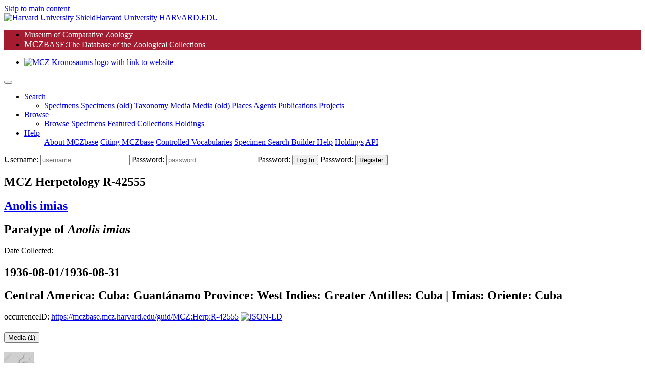

--- FILE ---
content_type: text/html;charset=UTF-8
request_url: https://mczbase.mcz.harvard.edu/guid/MCZ:Herp:R-42555
body_size: 51533
content:

<!DOCTYPE html>
<html lang="en">
<head>

	
	<script async src="https://www.googletagmanager.com/gtag/js?id=UA-11397952-1"></script>
	<script>
		window.dataLayer = window.dataLayer || [];
		function gtag(){dataLayer.push(arguments);}
		gtag('js', new Date());
		gtag('config', 'UA-11397952-1');
	</script>

<meta charset="utf-8">
<meta name="viewport" content="width=device-width, initial-scale=1.0">

<meta name="description" content="MCZbase, the database of the natural science collections of the Museum of Comparative Zoology, Harvard University. Specimen Record for: MCZ:Herp:R-42555 in the Herpetology collection; Anolis imias; Central America: Cuba: Guantánamo Province: West Indies: Greater Antilles: Cuba; Imias: Oriente: Cuba; Paratype of Anolis imias">

<meta name="keywords" content="museum, collection, management, system ,Animalia Chordata Reptilia Lepidosauromorpha Squamata Sauria Iguanidae Anolis imias,Central America: Cuba: Guantánamo Province: West Indies: Greater Antilles: Cuba,Paratype">
<meta name="author" content="Museum of Comparative Zoology, Harvard University">
<link rel="SHORTCUT ICON" href="/shared/images/favicon.ico">

<title>MCZbase MCZ:Herp:R-42555 specimen record | MCZbase</title>
 


<link rel="stylesheet" href="/lib/bootstrap/bootstrap-4.5.0-dist/css/bootstrap.min.css">
<link rel="stylesheet" href="/lib/JQWidgets/jqwidgets_ver20.0.0/jqwidgets/styles/jqx.base.css">
<link rel="stylesheet" href="/lib/jquery-ui-1.12.1/jquery-ui.css">
<link rel="stylesheet" href="/lib/fontawesome/fontawesome-free-5.5.0-web/css/all.css"><!-- Provides account, magnifier, and cog icons-->

<link rel="stylesheet" href="/lib/jquery-ui-1.12.1/jquery-ui.min.css" />
 

<link rel="stylesheet" href="/lib/misc/jquery-ui-multiselect-widget-3.0.0/css/jquery.multiselect.css" />
<link rel="stylesheet" href="/lib/misc/jquery-ui-multiselect-widget-3.0.0/css/jquery.multiselect.filter.css" />

<link rel="stylesheet" href="/shared/css/header_footer_styles.css">
<link rel="stylesheet" href="/shared/css/custom_styles.css">
<link rel="stylesheet" href="/shared/css/customstyles_jquery-ui.css">
<script type="text/javascript" src="/lib/jquery/jquery-3.5.1.min.js"></script> 
<script type="text/javascript" src="/lib/jquery-ui-1.12.1/jquery-ui.js"></script> 
 
<script type="text/javascript" src="/lib/bootstrap/bootstrap-4.5.0-dist/js/bootstrap.bundle.min.js"></script> 
 
 
	<script type="text/javascript" src="/lib/JQWidgets/jqwidgets_ver20.0.0/jqwidgets/jqxcore.js"></script>
	<script type="text/javascript" src="/lib/JQWidgets/jqwidgets_ver20.0.0/jqwidgets/jqxdata.js"></script> 
	<script type="text/javascript" src="/lib/JQWidgets/jqwidgets_ver20.0.0/jqwidgets/jqxbuttons.js"></script>
	<script type="text/javascript" src="/lib/JQWidgets/jqwidgets_ver20.0.0/jqwidgets/jqxscrollbar.js"></script> 
	<script type="text/javascript" src="/lib/JQWidgets/jqwidgets_ver20.0.0/jqwidgets/jqxmenu.js"></script>
	<script type="text/javascript" src="/lib/JQWidgets/jqwidgets_ver20.0.0/jqwidgets/jqxdata.export.js"></script> 
	<script type="text/javascript" src="/lib/JQWidgets/jqwidgets_ver20.0.0/jqwidgets/jqxgrid.js"></script>  
	<script type="text/javascript" src="/lib/JQWidgets/jqwidgets_ver20.0.0/jqwidgets/jqxgrid.filter.js"></script> 
	<script type="text/javascript" src="/lib/JQWidgets/jqwidgets_ver20.0.0/jqwidgets/jqxgrid.edit.js"></script> 
	<script type="text/javascript" src="/lib/JQWidgets/jqwidgets_ver20.0.0/jqwidgets/jqxgrid.sort.js"></script> 
	<script type="text/javascript" src="/lib/JQWidgets/jqwidgets_ver20.0.0/jqwidgets/jqxgrid.selection.js"></script> 
	<script type="text/javascript" src="/lib/JQWidgets/jqwidgets_ver20.0.0/jqwidgets/jqxgrid.export.js"></script> 
	<script type="text/javascript" src="/lib/JQWidgets/jqwidgets_ver20.0.0/jqwidgets/jqxgrid.storage.js"></script> 
	<script type="text/javascript" src="/lib/JQWidgets/jqwidgets_ver20.0.0/jqwidgets/jqxcombobox.js"></script> 
	<script type="text/javascript" src="/lib/JQWidgets/jqwidgets_ver20.0.0/jqwidgets/jqxgrid.pager.js"></script> 
	<script type="text/javascript" src="/lib/JQWidgets/jqwidgets_ver20.0.0/jqwidgets/jqxgrid.grouping.js"></script> 
	<script type="text/javascript" src="/lib/JQWidgets/jqwidgets_ver20.0.0/jqwidgets/jqxgrid.aggregates.js"></script> 
	<script type="text/javascript" src="/lib/JQWidgets/jqwidgets_ver20.0.0/jqwidgets/jqxgrid.columnsresize.js"></script> 
	<script type="text/javascript" src="/lib/JQWidgets/jqwidgets_ver20.0.0/jqwidgets/jqxgrid.columnsreorder.js"></script> 
	<script type="text/javascript" src="/lib/JQWidgets/jqwidgets_ver20.0.0/jqwidgets/jqxwindow.js"></script>
	<script type="text/javascript" src="/lib/JQWidgets/jqwidgets_ver20.0.0/jqwidgets/globalization/globalize.js"></script> 
	<script type="text/javascript" src="/lib/JQWidgets/jqwidgets_ver20.0.0/jqwidgets/jqxlistbox.js"></script> 
	<script type="text/javascript" src="/lib/JQWidgets/jqwidgets_ver20.0.0/jqwidgets/jqxdropdownlist.js"></script>
	<script type="text/javascript" src="/lib/JQWidgets/jqwidgets_ver20.0.0/jqwidgets/jqxdraw.js"></script> 
	<script type="text/javascript" src="/lib/JQWidgets/jqwidgets_ver20.0.0/jqwidgets/jqxchart.core.js"></script>

	 
	 
	<script type="text/javascript" src="/lib/JQWidgets/jqwidgets_ver20.0.0/jqwidgets/jqxdatetimeinput.js"></script> 
	<script type="text/javascript" src="/lib/JQWidgets/jqwidgets_ver20.0.0/jqwidgets/jqxdate.js"></script> 
	<script type="text/javascript" src="/lib/JQWidgets/jqwidgets_ver20.0.0/jqwidgets/jqxslider.js"></script> 
	<script type="text/javascript" src="/lib/JQWidgets/jqwidgets_ver20.0.0/jqwidgets/jqxpanel.js"></script> 
	<script type="text/javascript" src="/lib/JQWidgets/jqwidgets_ver20.0.0/jqwidgets/jqxinput.js"></script> 
	<script type="text/javascript" src="/lib/JQWidgets/jqwidgets_ver20.0.0/jqwidgets/jqxdragdrop.js"></script> 
	<script type="text/javascript" src="/lib/JQWidgets/jqwidgets_ver20.0.0/jqwidgets/jqxcalendar.js"></script> 
	<script type="text/javascript" src="/lib/JQWidgets/jqwidgets_ver20.0.0/jqwidgets/jqxtree.js"></script> 
	<script type="text/javascript" src="/lib/JQWidgets/jqwidgets_ver20.0.0/jqwidgets/jqxinput.js"></script> 
	<script type="text/javascript" src="/lib/JQWidgets/jqwidgets_ver20.0.0/jqwidgets/jqxexport.js"></script> 
	 


<script type="text/javascript" src="/shared/js/shared-scripts.js"></script>


 

<script type="text/javascript" src="/lib/misc/jquery-ui-multiselect-widget-3.0.0/src/jquery.multiselect.js"></script> 
<script type="text/javascript" src="/lib/misc/jquery-ui-multiselect-widget-3.0.0/src/jquery.multiselect.filter.js"></script>


<script type="text/javascript" src="/lib/misc/multizoom/multizoom.js"></script>
<link rel="stylesheet" href="/lib/misc/multizoom/multizoom.css">


<script src="https://maps.googleapis.com/maps/api/js?key=AIzaSyA_5l6amT1fF5oXUaJ5J9rIX7OKeLZcNO0&libraries=geometry" type="text/javascript"></script></head>
<body class="default">


<header id="header" class="border-bottom">
	<a href="#content" class="sr-only btn-link mx-3 d-block px-2 py-1" aria-label="Skip to main content" title="skip navigation">Skip to main content</a>
	
	<div class="branding clearfix bg-black">
		<a href="http://www.harvard.edu/" aria-label="Harvard University HARVARD.EDU">
			<span class="branding-left justify-content-start"><img class="shield mr-1" src="/shared/images/Harvard_shield-University.png" alt="Harvard University Shield"><span class="d-inline-block parent">Harvard University</span></span>
			<span class="branding-right justify-content-end font-weight-bold"> HARVARD.EDU</span>
		</a>
	</div>
	<div class="navbar justify-content-start navbar-expand-md navbar-expand-sm navbar-harvard harvard_banner border-bottom border-dark"> 
		
		
		<ul class="navbar col-11 col-sm-7 col-md-7 col-lg-8 p-0 m-0" style="background-color: #a51c30; ">
			<li class="nav-item mcz2"> <a href="https://www.mcz.harvard.edu" target="_blank" rel="noreferrer" style="color: #FFFFFF;" >Museum of Comparative Zoology</a> </li>
			<li class="nav-item mczbase my-1 py-0"> <a href="/" target="_blank" style="color: #FFFFFF" ><span style='font-size: 1.1rem;'>MCZ</span><span class='headerCollectionTextSmall' >BASE</span><span class='headerCollectionText'>:The Database of the Zoological Collections</span></a> </li>
		</ul>
		<ul class="navbar col-12 col-sm-5 col-md-5 col-lg-4 p-0 m-0 d-flex justify-content-end">
			<li class="nav-item d-flex align-content-end"> <a href="https://www.mcz.harvard.edu" aria-label="link to MCZ website"> <img class="mcz_logo_krono" src="/shared/images/mcz_logo_white_left.png" width="160" alt="MCZ Kronosaurus logo with link to website"></a> </li>
		</ul>
	</div>
	<noscript>
	<div class="container-fluid bg-light">
		<div class="row">
			<div class="col-12 pb-2">
				<h1 class="h2 text-center text-danger mt-5 mt-md-3">MCZbase requires Javascript to function.</h1>
				
					<form name="logIn" method="post" action="/login.cfm" class="m-0 form-login float-right">
						<input type="hidden" name="action" value="signIn">
						<div class="login-form" id="header_login_form_div">
							<label for="username" class="sr-only"> Username:</label>
							<input type="text" name="username" id="username" placeholder="username" autocomplete="username" class="loginButtons" style="width:100px;">
							<label for="password" class="mr-1 sr-only"> Password:</label>
							<input type="password" id="password" name="password" autocomplete="off" placeholder="password" title="Password" class="loginButtons" style="width: 80px;">
							<input type="submit" value="Log In" id="login" class="btn-primary loginButtons" aria-label="click to login">
						</div>
					</form>
				
				<nav class="navbar navbar-expand-sm navbar-light bg-light p-0">
					
					<ul class="navbar-nav mx-auto">
						<li class="nav-item"> <a class="nav-link mr-2" href="/SpecimensHTML.cfm">Minimal Specimen Search</a></li>
						<li class="nav-item"><a class="nav-link mr-2" href="/specimens/browseSpecimens.cfm?target=noscript">Browse Data</a></li>
						<li class="nav-item"><a class="nav-link mr-2" href="https://mcz.harvard.edu/database">About MCZbase</a></li>
						<li class="nav-item"><a class="nav-link mr-2" href="/info/HowToCite.cfm">Citing MCZbase</a></li>
					</ul>
				</nav>
			</div>
		</div>
	</div>
	</noscript>
	<div class="container-fluid bg-light px-0" style="display: none;" id="mainMenuContainer">
		 
		
		
		<script>
			// Keyboard shortcut for Search
			document.addEventListener ("keydown", function (evt) {
				if (evt.altKey && evt.key === "m") {  
					evt.preventDefault();
					evt.stopPropagation();
					$('#searchDropdown').click();	
					$('#specimenMenuItem').focus();	
					return false;
				}
			});
		</script>
	
		<nav class="navbar navbar-light bg-transparent navbar-expand-lg py-0" id="main_nav">
			<button class="navbar-toggler" type="button" data-toggle="collapse" data-target="#navbar_toplevel_div" aria-controls="navbar_toplevel_div" aria-expanded="false" aria-label="Toggle navigation"> <span class="navbar-toggler-icon"></span> </button>
			<div class="collapse navbar-collapse" id="navbar_toplevel_div">
				<ul class="navbar-nav nav-fill mr-auto">
					
					<li class="nav-item dropdown"> 
						<a class="nav-link dropdown-toggle px-3 text-left" href="#" id="searchDropdown1" role="button" data-toggle="dropdown" aria-haspopup="true" aria-expanded="false" aria-label="Search shorcut=alt+m" title="Search (Alt+m)" >Search</a>
						<ul class="dropdown-menu border-0 shadow" aria-labelledby="searchDropdown1">
							<li> 	
								<a class="dropdown-item " href="/Specimens.cfm">Specimens</a>
								<a class="dropdown-item" id="specimenMenuItem" href="/SpecimenSearch.cfm">Specimens (old)</a>
								<a class="dropdown-item" href="/Taxa.cfm">Taxonomy</a>
								<a class="dropdown-item" href="/media/findMedia.cfm">Media</a>
								<a class="dropdown-item" href="/MediaSearch.cfm">Media (old)</a>
								
									<a class="dropdown-item" href="/showLocality.cfm">Places</a>
									
								<a class="dropdown-item" target="_top" href="/Agents.cfm">Agents</a>
								<a class="dropdown-item" href="/Publications.cfm">Publications</a>
								
									<a class="dropdown-item" href="/SpecimenUsage.cfm">Projects</a>
								
							 </li>
						</ul>
					</li>
					
						<li class="nav-item dropdown"> 
							<a class="nav-link dropdown-toggle px-3 text-left" href="#" id="searchDropdown2" role="button" data-toggle="dropdown" aria-haspopup="true" aria-expanded="false" aria-label="Search shorcut=alt+m" title="Search (Alt+m)" >Browse</a>
							<ul class="dropdown-menu border-0 shadow" aria-labelledby="searchDropdown2" style="min-width: 14em; border-radius: .2rem;">
								<li> 	
									<a class="dropdown-item" href="/specimens/browseSpecimens.cfm">Browse Specimens</a>
									
										<a class="dropdown-item" href="/grouping/index.cfm">Featured Collections</a>
									
									<a class="dropdown-item" href="/collections/index.cfm">Holdings</a>
									
								 </li>
							</ul>
						</li>
					
					<li class="nav-item dropdown"> <a class="nav-link dropdown-toggle px-3 text-left" href="#" id="helpDropdown" role="button" data-toggle="dropdown" aria-haspopup="true" aria-expanded="false">Help</a>
						<ul class="dropdown-menu border-0 shadow" aria-labelledby="helpDropdown">
							
							<a class="dropdown-item" href="https://mcz.harvard.edu/database">About MCZbase</a>
							<a class="dropdown-item" href="/info/HowToCite.cfm">Citing MCZbase</a>
							<a class="dropdown-item" href="/vocabularies/ControlledVocabulary.cfm">Controlled Vocabularies</a>
							
								<a class="dropdown-item" href="/specimens/viewSpecimenSearchMetadata.cfm?action=search&execute=true&method=getcf_spec_search_cols&access_role=PUBLIC">Specimen Search Builder Help</a>
							
							<a class="dropdown-item" href="/collections/index.cfm">Holdings</a>
							
								<a class="dropdown-item" href="/info/api.cfm">API</a>
							
						</ul>
					</li>
				
				</ul>
				<ul class="navbar-nav ml-auto">
					
			
				</ul>
			</div>
			
				<form name="logIn" method="post" action="/login.cfm" class="m-0 form-login">
					<input type="hidden" name="action" value="signIn">
					<input type="hidden" name="mode" value="">
					<input type="hidden" name="gotopage" value="/guid/handler.cfm">
					<div class="login-form" id="header_login_form_div">
						<label for="username" class="sr-only"> Username:</label>
						<input type="text" name="username" id="username" placeholder="username" class="loginfields d-inline loginButtons loginfld1">
						<label for="password" class="mr-1 sr-only"> Password:</label>
						<input type="password" id="password" name="password" autocomplete="off" placeholder="password" title="Password" class="loginButtons loginfields d-inline loginfld2">
						<label for="login" class="mr-1 sr-only"> Password:</label>
						<input type="submit" value="Log In" id="login" class="btn-primary loginButtons"  onClick="logIn.action.value='signIn';submit();" aria-label="click to login">
						<label for="create_account" class="mr-1 sr-only"> Password:</label>
						<input type="submit" value="Register" class="btn-primary loginButtons" id="create_account" onClick="logIn.action.value='loginForm';logIn.mode.value='register';submit();" aria-label="click to create new account">
					</div>
				</form>
			
		</nav>
	</div>
	<!-- container //  --> 
	<script>
		document.getElementById("mainMenuContainer").style.display = "block";	
	</script> 
</header>
<script type="text/javascript">
//	/** add active class when selected--makes the link of the menu bar item different color when active */
//	var url = window.location;
//	
//	//makes selected menu header have darker text
//	$('a.dropdown-item').filter(function() { return this.href == url; }).parentsUntil('li.nav-item>a.nav-link').addClass('active');
//	//makes selected dropdown option have different background --#deebec
//	//$('ul.navbar-nav li a').filter(function() { return this.href == url; }).addClass('active');
//	
//	//prevents double click/bubbling behavior on menu
//	$('.dropdown-toggle').click(function(e) {
//	e.preventDefault();
//	e.stopPropagation();
//
//	return false;
//	});
$(document).ready(function() {
	$('.navbar-nav a[href*=".cfm"]').each(function() {
		if (String(location).includes($(this).attr('href'))) {
      //      $('a.nav-link.active').removeAttr('aria-current');
			$('ul.navbar-nav li.active').removeClass('active');
			$('a.nav-link.active').removeClass('active');
			$(this).parentsUntil('ul.navbar-nav li.active').addClass('active');
			$(this).addClass('active');
			// WARNING: Do Not overwrite document.title here, it is set above composing the pageTitle parameter with text common to all MCZbase pages.
		}
	});
});

</script>



<script type='text/javascript' src='/media/js/media.js'></script>
<script type="text/javascript" src="/localities/js/collectingevents.js"></script>

<div id="specimenDetailsPageContent">
<div id="specimenSummaryHeaderDiv">
 
				<div class="container-fluid" id="content">
					
					<section class="row secondaryType mb-0">
						<div class="col-12">
							
							<div class="card box-shadow no-card bg-transparent">
								<div class="row mb-0">
									
									<div class="float-left pr-md-0 my-1 col-12 col-xl-4 ">
										<div class="col-12 px-0">
											<h1 class="col-12 mb-1 h4 font-weight-bold">MCZ Herpetology R-42555</h1>
											<h2 class="h4 col-12 d-inline-block mt-0 mb-0 mb-xl-1">
												<a href="/name/Anolis+imias" class="text-dark">Anolis imias</a>
											</h2>
											
										</div>
									</div>
									
									<div class="float-left mt-1 mt-xl-3 pr-md-0 col-12 col-xl-3">
										
												<h2 class="col-12 d-inline-block h4 mb-2 my-xl-0"><span class="font-weight-bold bg-white pt-0 px-2 text-center" style="padding-bottom:2px;"> Paratype of <i>Anolis imias</i> </span></h2>
												
									</div>
										
									
									<div class="float-left pr-md-0 my-1 mt-xl-2 col-12 col-xl-5 ">
										<div class="col-12 px-xl-0"><span class="small">Date Collected: </span>
											<h2 class="h5 mb-1 d-inline-block">
												
												<span class="text-dark font-weight-lessbold">1936-08-01/1936-08-31</span>
											</h2>
										</div>
										<div class="col-12 px-xl-0">
											<h2 class="h5 mb-0">Central America: Cuba: Guantánamo Province: West Indies: Greater Antilles: Cuba  | Imias: Oriente: Cuba</h2>
										</div>
										<div class="col-12 px-xl-0 small">
											
											occurrenceID: <a href="https://mczbase.mcz.harvard.edu/guid/MCZ:Herp:R-42555">https://mczbase.mcz.harvard.edu/guid/MCZ:Herp:R-42555</a>
											<a href="/guid/MCZ:Herp:R-42555/json"><img src="/shared/images/json-ld-data-24.png" alt="JSON-LD"></a> 
											
										</div>
									</div>
								</div>
							</div>
						</div>
					</section>
				</div>
			
</div>

	
	<script type="text/javascript" src="/specimens/js/public.js"></script> 
	
	
	<div class="container-fluid " id="SpecimenDetailsDiv">
		<div class="row mx-0 mt-2">

			
			
				<div class="col-12 col-sm-3 col-md-3 col-lg-3 col-xl-3 px-1 mb-2 float-left">

					 
					<div class="accordion" id="accordionMedia">
						<div class="card mb-2 bg-light">
							<div id="mediaDialog"></div>
							<div class="card-header" id="headingMedia">
								<h3 class="h5 my-0 text-dark">
									<button type="button" class="headerLnk text-left h-100 w-100" aria-label="mediaPane" data-toggle="collapse" data-target="#mediaPane" aria-expanded="true" aria-controls="mediaPane" title="media">
										Media
										<span class="text-dark">(<span id="specimenMediaCount">1</span>)</span>
									</button>
									
								</h3>
							</div> 
							<div id="mediaPane" class="collapse show"aria-labelledby="headingMedia"  data-parent="#accordionMedia">
								
								<div class="card-body text-center" id="specimenMediaCardBody">
									 
						<div class='col-12 col-lg-6 px-1 mb-1 px-md-1 py-1 float-left'>
							
							
							<div id='mediaBlock72785'>
								<div class="media_widget p-1" style="min-height:100px;"><a href="https://iiif.mcz.harvard.edu/iiif/3/72785/full/max/0/default.jpg" class="d-block mb-1 w-100 active text-center" title="click to access media"><img id="MID_72785_95B4337FED3051DCCA63270836F9CD25" src="https://iiif.mcz.harvard.edu/iiif/3/72785/full/^350,/0/default.jpg" alt="Media type: image;   Herpetology R-42555 Aspect: dorsoventral x-ray" height="auto" style="height: 76px;margin: 0 auto;width:auto;" title="Click for full image"></a><script type="text/javascript">jQuery(document).ready(function($){$("#MID_72785_95B4337FED3051DCCA63270836F9CD25").addimagezoom("#MID_72785_95B4337FED3051DCCA63270836F9CD25",{zoomrange: [2,12],magnifiersize:["100%","100%"],magnifierpos:"right",cursorshadecolor:"#fdffd5",imagevertcenter:"true",cursorshade:true,largeimage:"https://iiif.mcz.harvard.edu/iiif/3/72785/full/max/0/default.jpg"})})</script><div class="mt-0 col-12 pb-2 px-0"><p class="text-center px-1 pb-0 mb-0 small col-12">(<a class="" href="/media/72785">Media Record</a>) (<a class="" href="/media/RelatedMedia.cfm?media_id=72785">Related</a>) (<a class="" href="https://iiif.mcz.harvard.edu/iiif/3/72785/full/max/0/default.jpg">Full</a>)</p><div class="py-1"><p class="text-center col-12 my-0 py-0 px-1 smaller"><dfn>Shows Cataloged Item</dfn>: MCZ:Herp:R-42555 Anolis imias  Paratype  <dfn>Aspect</dfn>: dorsove...</p></div></div></div> 
							</div>
						</div>
					
								</div>
							</div>
						</div>
					</div>
				</div>
				
				

			
			<div class="col-12 mb-2 clearfix px-0 col-sm-9 col-md-9 col-lg-9 col-xl-9 float-left">

				
				<div class="col-12 col-lg-6 px-1 float-left"> 
										
					 
							
					<div class="accordion" id="accordionIdentifiers">
						<div class="card mb-2 bg-light">
							
							<div class="card-header" id="headingIdentifiers">
								<h3 class="h5 my-0">
									<button type="button" aria-label="identifiers pane" class="headerLnk text-left w-100" data-toggle="collapse" data-target="#identifiersPane" aria-expanded="true" aria-controls="identifiersPane">
										Cataloged Item
										
									</button>
								</h3>
							</div>
							<div id="identifiersPane" class="collapse show" aria-labelledby="headingIdentifiers" data-parent="#accordionIdentifiers">
								<div class="card-body" id="identifiersCardBody">
									 
					<ul class="list-group pl-0 py-1">
						<li class="list-group-item py-0">
								<span class="float-left font-weight-lessbold">Collection: </span>
							
								<a class="pl-1 mb-0" href="https://mcz.harvard.edu/herpetology"> Herpetology </a>
							
						</li>
						<li class="list-group-item py-0">
								<span class="float-left font-weight-lessbold">Catalog Number: </span>
								<span class="float-left pl-1 mb-0"> R-42555</span>
						</li>
						<li class="list-group-item py-0">
							<span class="float-left font-weight-lessbold">GUID: </span>
							<span class="float-left pl-1 mb-0"><a href="https://mczbase.mcz.harvard.edu/guid/MCZ:Herp:R-42555">MCZ:Herp:R-42555</a></span>
						</li>
						
					</ul>
				
								</div>
							</div>
						</div>
					</div>
				
					
					<div class="accordion" id="accordionID">
						<div class="card mb-2 bg-light">
							<div id="identificationsDialog"></div>
							
							<div class="card-header" id="headingID">
								<h3 class="h5 my-0">
									<button type="button" aria-label="identifications pane" class="headerLnk text-left w-100" data-toggle="collapse" data-target="#identificationsPane" aria-expanded="true" aria-controls="identificationsPane">
										Identifications
									</button>
									
								</h3>
							</div>
							<div id="identificationsPane" class="collapse show" aria-labelledby="headingID" data-parent="#accordionID">
								<div class="card-body" id="identificationsCardBody">
									 
				<div class="list-group border-green bg-white rounded mx-1 my-2 p-2 h4 font-weight-normal">
					
						
						<div class="d-inline-block my-0 h5 text-success">Current Identification</div>
					
					<div class="h4 my-0 font-weight-lessbold d-inline-block">
						
								<a href="/name/Anolis+imias"><i>Anolis imias</i> </a>
								
					</div>
					
					
					
					<div class="h6 mb-1 text-dark"> Animalia Chordata Reptilia Lepidosauromorpha Squamata Sauria Iguanidae  </div>
					
							<div class="font-weight-lessbold mb-1 mt-0 h5 text-muted pl-3">Common Name(s): Imias Anole </div>
						
					<div class="form-row mx-0">
						
						<div class="small mr-2"><span class="font-weight-lessbold">Determiner:</span> <a href='/agents/Agent.cfm?agent_id=6421'>Rodolfo Ruibal</a>; <a href='/agents/Agent.cfm?agent_id=15208'>Ernest E. Williams</a><span><a href='http://viaf.org/viaf/18562597'><img src='/shared/images/linked_data.png' height='15' width='15' alt='linked data icon'></a></span> 
						</div>
					</div>
					<div class="small mr-2"><span class="font-weight-lessbold">Nature of ID:</span> type ID </div>
					
						<div class="small"><span class="font-weight-lessbold">Remarks:</span> Ruibal,Williams/1961; Identification Made Date: 1961</div>
					
				</div>
				
				<div class="list-group border border-secondary bg-white rounded mx-1 mt-0 mb-1 p-2 h4 font-weight-normal">
					
							<div class="h6 mt-0 mb-1 text-success formerID">
								Previous Identification
							</div>
						
					<div class="h4 my-0 font-weight-lessbold d-inline-block">
						<a href="/name/Anolis+rubribarbus" class="d-inline"><i>Anolis rubribarbus</i></a> <span class="sm-caps font-weight-lessbold">Barbour & Ramsden, 1919</span> ? 
					</div>
					
					
					
					<div class="h6 mb-1 text-dark"> Animalia Chordata Reptilia Lepidosauromorpha Squamata Sauria Dactyloidae  </div>
					
							<div class="font-weight-lessbold mb-1 mt-0 h5 text-muted pl-3">Common Name(s): Sagua de Tanamo  Anole </div>
						
					<div class="form-row mx-0">
						
						<div class="small mr-2"><span class="font-weight-lessbold">Determiner:</span> <a href='/agents/Agent.cfm?agent_id=2238'>Catalog</a> 
						</div>
					</div>
					<div class="small mr-2"><span class="font-weight-lessbold">Nature of ID:</span> migration </div>
					
						<div class="small"><span class="font-weight-lessbold">Remarks:</span> Catalog/1997</div>
					
				</div>
				
			<script>
				function editIdentification(identification_id,callback) {
					var title = "Edit Identification";
					dialogId = "editIdentificationDialog";
					max_height = 450;
					width_cap = 1200; 
					console.log("editIdentification: identification_id = " + identification_id);
					createSpecimenEditDialog(dialogId,title,callback,max_height,width_cap);
					// Call the server-side function to get the edit HTML, load into the dialog
					$.ajax({
						url: '/specimens/component/functions.cfc',
						type: 'POST',
						data: {
							method: 'getEditSingleIdentificationHTML',
							returnformat: 'plain',
							identification_id: identification_id
						},
						success: function(response) {
							console.log("editIdentification: success");
							// defer execution to ensure dialog is created before loading content
							setTimeout(function() { $("#" + dialogId + "_div").html(response); }, 0);
						},
						error: function(xhr, status, error) {
							handleError(xhr, status, error);
						}
					});
				}
			</script>
		
									<div id="identificationHTML"></div>
								</div>
							</div>
						</div>
					</div>
					
					
					<div class="accordion" id="accordionCitations">
						<div class="card mb-2 bg-light">
							<div id="citationsDialog"></div>
							
							<div class="card-header" id="headingCitations">
								<h3 class="h5 my-0 text-dark">
									<button type="button" class="headerLnk text-left h-100 w-100" data-toggle="collapse" aria-label="citations Pane" data-target="#citationsPane" aria-expanded="true" aria-controls="citationsPane">
										Citations
									</button>
									
								</h3>
							</div>
							<div id="citationsPane" class="collapse show" aria-labelledby="headingCitations" data-parent="#accordionCitations">
								
									<div class="card-body pt-2 pb-1" id="citationsCardBody">
										 
					<div class="list-group pt-0 d-block pb-1 px-2 w-100 mb-0 small95">
						<span class="d-inline"></span>
						<a href="/publications/showPublication.cfm?publication_id=11056" target="_blank">Ruibal and Williams 1961</a>,
						page 
							237,
							
						<span class="font-weight-lessbold">Paratype</span> of 
						<a href="/taxonomy/showTaxonomy.cfm?taxon_name_id=19807">
							<i>Anolis&nbsp;imias</i>
							<span class="sm-caps"></span>
						</a>
						
						<span class="small font-italic">
							
						</span>
					</div>
					
									</div>
								
									<div class="">
										
										<div id="citationMediaBlock" class="px-2">
											 
						<div class='col-12 col-sm-6 px-2 col-lg-6 col-xl-4 mb-1 px-md-2 pt-1 float-left'>
							
							<div id='mediaBlock121466'>
								<div class="media_widget p-1" style="min-height: auto"><a href="http://www.biodiversitylibrary.org/page/2807839" class="d-block mb-1 w-100 active text-center" title="click to access media"><img id="MID_121466_95B434AB04B5D51CB14AD82CA3889AF4" src="http://www.archive.org/download/bulletinofmuseum125harv/page/n262_w324" alt="Media type: text; Ruibal and Williams 1961 Description: MCZ Bulletin Vol. CXXV no. 8;" width="auto" height="auto" style="height: 74px;margin: 0 auto;width: auto" title="Click for full image"></a><div class="mt-0 col-12 pb-2 px-0"><p class="text-center px-1 pb-0 mb-0 small col-12">(<a class="" href="/media/121466">Media Record</a>) (<a class="" href="/media/RelatedMedia.cfm?media_id=121466">Related</a>) (<a class="" href="http://www.biodiversitylibrary.org/page/2807839">File</a>)</p><div class="py-1"><p class="text-center col-12 my-0 py-0 px-1 smaller"><dfn>Shows Publication</dfn>: Ruibal and Williams 1961 <dfn>Description</dfn>: MCZ Bulletin Vol. CXXV no. 8</p></div></div></div> 
							</div>
						</div>
					
										</div>
									</div>
								
							</div>
						</div>
					</div>
					
			
					<div class="accordion" id="accordionOtherID">
						<div class="card mb-2 bg-light">
							<div id="otherIDsDialog"></div>
							
							<div class="card-header" id="headingOtherID">
								<h3 class="h5 my-0">
									<button type="button" aria-label="OtherID Pane" class="headerLnk text-left w-100 h-100" aria-expanded="true" aria-controls="OtherIDsPane" data-toggle="collapse" data-target="#OtherIDsPane">
										Other Identifiers
									</button>
									
								</h3>
							</div>
							<div id="OtherIDsPane" class="collapse show" aria-labelledby="headingOtherID" data-parent="#accordionOtherID">
								 
									<div class="card-body" id="otherIDsCardBody">
										 
					<ul class="list-group pl-0 py-1">
						
							<li class="list-group-item py-0">
								<span class="text-capitalize float-left font-weight-lessbold">muse location number: </span>
							
								<span class="float-left pl-1 mb-0"> ZR42552</span>
							
							</li>
						
					</ul>
				 
									</div>
								
							</div>
						</div>
					</div>
					
						<div class="accordion" id="accordionParts">
						<div class="card mb-2 bg-light">
							<div id="partsDialog"></div>
							<div id="editPartAttributesDialog"></div>
							<div class="card-header" id="headingParts">
								<h3 class="h5 my-0">
									<button type="button" class="headerLnk text-left w-100 h-100" aria-controls="PartsPane" aria-label="Parts Pane" aria-expanded="true" data-toggle="collapse" data-target="#PartsPane">
										
											Parts <span class="text-dark">(<span id="partCountSpan">1</span>)</span>
										
									</button>
									
								</h3>
							</div>
							
							<div id="PartsPane" style="" class="collapse show" aria-labelledby="headingParts" data-parent="#accordionParts">
								<div class="card-body px-0 pb-0 pt-1" id="partsCardBody">
									 
				<table class="table px-0 table-responsive w-100 tablesection my-0">
					<thead class="thead-light">
						<tr>
							<th class="py-0"><span>Part</span></th>
							<th class="py-0"><span>Condition</span></th>
							<th class="py-0"><span>Disposition</span></th>
							<th class="py-0"><span>Count</span></th>
							
							<th class="py-0">
								
									<span>History</span>
								
							</th>
						</tr>
					</thead>
					<tbody class="bg-white">
						
						
							<div id="historyDialog468635"></div>
							<tr class=" ">
								<td class="py-1"><span class="font-weight-lessbold">whole animal (ethanol)</span></td>
								<td class="py-1">
									unchecked
								</td>
								
								<td class="py-1">
									in collection 
								</td>
								<td class="py-1">1</td>
								
								<td class="py-1 partHistoryTD" id="partHistoryTd_1">
									<span class="small mb-0 pb-0">
										<a href="javascript:void(0)" aria-label="Condition/Preparation History"
											onClick=" openHistoryDialog(468635, 'historyDialog468635');">Part&nbsp;History</a>
									</span>
									
								</td>
							</tr>
							
							
					</tbody>
				</table>
			
								</div>
							</div>
						</div>
					</div>
					
					<div class="accordion" id="accordionAttributes">
						<div class="card mb-2 bg-light">
							<div id="attributesDialog"></div>
							
							<div class="card-header" id="headingAttributes">
								<h3 class="h5 my-0">
									<button type="button" aria-label="Attributes Pane" class="headerLnk text-left w-100 h-100" aria-expanded="true" aria-controls="AttributesPane" data-toggle="collapse" data-target="#AttributesPane">
										Attributes
									</button>
									
								</h3>
							</div>
							<div id="AttributesPane" class="collapse show" aria-labelledby="headingAttributes" data-parent="#accordionAttributes">
								
									<div class="card-body px-0 pb-0 pt-1" id="attributesCardBody">
										 
					<ul class="list-group my-0">
						<li class="small list-group-item py-1 font-italic">None</li>
					</ul>
				
									</div>
								
							</div>
						</div>
					</div>
					
					<div class="accordion" id="accordionRelations">
						<div class="card mb-2 bg-light">
							<div id="relationsDialog"></div>
							<div class="card-header" id="headingRelations">
								<h3 class="h5 my-0">
									<button type="button" class="headerLnk w-100 h-100 text-left" aria-label="Relations Pane" data-toggle="collapse" aria-expanded="true" data-target="#RelationsPane">
										Relationships
									</button>
									
								</h3>
							</div>
							
							<div id="RelationsPane" class="collapse show py-1" aria-labelledby="headingRelations" data-parent="#accordionRelations">
								<div class="card-body" id="relationsCardBody">
									 
					<ul class="pl-0 list-group my-0">
						<li class="small list-group-item py-0 font-italic">None</li>
					</ul>
				 
								</div>
							</div>
						</div>
					</div>
					
					<div class="accordion" id="accordionRemarks">
						<div class="card mb-2 bg-light">
							<div id="remarksDialog"></div>
							
							<div class="card-header" id="headingRemarks">
								<h3 class="h5 my-0">
									<button type="button" class="headerLnk text-left w-100 h-100" aria-label="Remarks Pane" aria-expanded="true" aria-controls="RemarksPane" data-toggle="collapse" data-target="#RemarksPane">
										Cataloged Item Remarks
									</button>
									
								</h3>
							</div>
							<div id="RemarksPane" class="collapse show" aria-labelledby="headingRemarks" data-parent="#accordionRemarks">
								<div class="card-body" id="remarksCardBody">
									 
				<ul class="list-group">
					
					
								<li class="small list-group-item font-italic py-0">None </li>
							
				</ul>
			
								</div>
							</div>
						</div>
					</div>
					
					<div class="accordion" id="accordionAnnotations">
						<div class="card mb-2 bg-light">
							<div id="annotationDialog"></div>
							<div id="AnnotationsDialog"></div>
							
							<div class="card-header" id="headingAnnotations">
								<h3 class="h5 my-0">
									<button type="button" class="headerLnk text-left w-100 h-100" aria-expanded="true" aria-label="Annotations Pane" aria-controls="AnnotationsPane" data-toggle="collapse" data-target="#AnnotationsPane">
										Collection Object Annotations
									</button>
									
								</h3>
							</div>
							<div id="AnnotationsPane" class="collapse show" aria-labelledby="headingAnnotations" data-parent="#accordionAnnotations">
								<div class="card-body" id="annotationsCardBody">
									 
				<ul class="list-group">
					
					
							<li class="small list-group-item font-italic py-0">None </li>
						
				</ul>
			
								</div>
							</div>
						</div>
					</div>
					
					
				</div>

				
				<div class="col-12 col-lg-6 px-1 float-left"> 
					
				<div class="accordion" id="accordionLocality">
						<div class="card mb-2 bg-light">
							<div id="localityDialog"></div>
							<div id="collectorsDialog"></div>
							<div class="card-header" id="headingLocality">
								<h3 class="h5 my-0">
									<button type="button" data-toggle="collapse" aria-expanded="true" aria-label="Locality Pane" data-target="#LocalityPane" aria-controls="LocalityPane" class="headerLnk w-100 h-100 text-left">
										Location and Collecting Event
									</button>
									
								</h3>
							</div>
							
							<div id="LocalityPane" class="collapse show" aria-labelledby="headingLocality" data-parent="#accordionLocality">
								<div class="card-body" id="localityCardBody">
									 
					<script>
						jQuery(document).ready(function() {
							localityMapSetup();
						});
					</script>
					<div class="col-12 col-md-5 pl-md-0 mb-1 float-right">
						
						
						<input type="hidden" id="coordinates_42482" value="20.1500000000,-74.6833000000">
						<input type="hidden" id="error_42482" value="7502">
						<div id="mapdiv_42482" class="tinymap" style="width:100%;height:180px;" aria-label="Google Map of specimen collection location"></div>
					</div>
				
				<div class="col-12 col-md-7 px-0 float-left">
					<ul class="sd list-unstyled row mx-0 px-2 py-1 mb-0">
						
							<li class="list-group-item col-5 col-xl-4 px-0 font-weight-lessbold">Continent:</li>
							<li class="list-group-item col-7 col-xl-8 px-0">Central America</li>
						
							<li class="list-group-item col-5 col-xl-4 px-0 font-weight-lessbold">Country:</li>
							<li class="list-group-item col-7 col-xl-8 px-0">Cuba</li>
						
							<li class="list-group-item col-5 col-xl-4 px-0 font-weight-lessbold">State/Province:</li>
							<li class="list-group-item col-7 col-xl-8 px-0">Guantánamo Province</li>
						
							<li class="list-group-item col-5 col-xl-4 px-0 font-weight-lessbold">Island Group:</li>
							<li class="list-group-item col-7 col-xl-8 px-0">West Indies: Greater Antilles</li>
						
							<li class="list-group-item col-5 col-xl-4 px-0 font-weight-lessbold">Island:</li>
							<li class="list-group-item col-7 col-xl-8 px-0">Cuba</li>
						
							<li class="list-group-item col-12 px-0 font-weight-lessbold">dwc:highergeographyID:</li>
							
							<li class="list-group-item col-12 px-0">
								http://vocab.getty.edu/tgn/1001276 <a href='https://www.getty.edu/vow/TGNFullDisplay?find=&place=&nation=&english=Y&subjectid=1001276'><img src='/shared/images/linked_data.png' height='15' width='15' alt='linked data icon'></a>
							</li>
						
					</ul>
					
					<div class="w-100 float-left">
						<span class="px-2 float-left pt-0 pb-1"><a class="small90" href="/Specimens.cfm?execute=true&action=fixedSearch&higher_geog==Central America: Cuba: Guantánamo Province: West Indies: Greater Antilles: Cuba" title="See other specimens with this Higher Geography">Specimens with same Higher Geography</a></span>
					</div>
					<div class="w-100 float-left">
						<span class="px-2 float-left pt-0 pb-1"><a class="small90" href="/Specimens.cfm?execute=true&builderMaxRows=1&action=builderSearch&nestdepth1=0&field1=LOCALITY%3ALOCALITY_LOCALITY_ID_PICK&searchText1=Imias%3A+Oriente%3A+Cuba%20(42482)&searchId1=42482" title="See other specimens with this Locality">Specimens from the same Locality</a></span>
					</div>
					
					
					<div class="w-100 float-left">
						<span class="float-left px-2 pb-1"><a class="small90" href="/Specimens.cfm?execute=true&builderMaxRows=1&action=builderSearch&nestdepth1=0&field1=CATALOGED_ITEM%3ACATALOGED%20ITEM_COLLECTING_EVENT_ID&searchText1=Imias%3A+Oriente%3A+Cuba%201936-08-01 / 1936-08-31%20(52579)&searchId1=52579" title="See other specimens from this collecting event">Specimens from the same Collecting Event</a></span>
					</div>
				</div>
				<div class="col-12 float-left px-0">
					<ul class="sd list-unstyled bg-light row mx-0 px-2 pt-1 mb-0 border-top">
						
							<li class="list-group-item col-5 col-xl-5 px-0 font-weight-lessbold">Specific Locality: </li>
							<li class="list-group-item col-7 col-xl-7 pl-2 pr-0 last">Imias: Oriente: Cuba</li>
						
							<li class="list-group-item col-5 col-xl-5 px-0 font-weight-lessbold">Verbatim Locality: </li>
							<li class="list-group-item col-7 col-xl-7 pl-2 pr-0">Imias, Oriente Province, Cuba</li>
						
							<li class="list-group-item col-5 col-xl-5 px-0 font-weight-lessbold">Georeference: </li>
							
							<li class="list-group-item col-7 col-xl-7 pl-2 pr-0">
								20.1500000&#176;, -74.683300&#176; 
								
									(Error radius: 7.502km) 
								
								<span class="d-block small mb-0 pb-0"> By: <a href='/agents/Agent.cfm?agent_id=2603'>Cesar Buitrago (MCZ)</a> on 2004-11-02 (Source: Alexandria Digital Library Gazetteer)</span>
							</li>

							
								<li class="list-group-item col-5 col-xl-5 px-0 font-weight-lessbold">Datum: </li>
								<li class="list-group-item col-7 col-xl-7 pl-2 pr-0">WGS84</li>
							
								<li class="list-group-item col-5 col-xl-5 px-0 font-weight-lessbold">Radial of Feature: </li>
								<li class="list-group-item col-7 col-xl-7 pl-2 pr-0">7500 m</li>
							
								<li class="list-group-item col-5 col-xl-5 px-0 font-weight-lessbold">Coordinates Entered As: </li>
								<li class="list-group-item col-7 col-xl-7 pl-2 pr-0">
									decimal degrees 
								</li>
							
							<li class="list-group-item col-5 col-xl-5 px-0 font-weight-lessbold">Collecting Source: </li>
							<li class="list-group-item col-7 col-xl-7 pl-2 pr-0">wild caught</li>
						
								<li class="list-group-item col-5 col-xl-5 px-0 font-weight-lessbold">Began Date / Ended Date: </li>
							
							<li class="list-group-item col-7 col-xl-7 pl-2 pr-0">1936-08-01 / 1936-08-31</li>
						
							<li class="list-group-item col-5 col-xl-5 px-0 font-weight-lessbold">Verbatim Date: </li>
							<li class="list-group-item col-7 col-xl-7 pl-2 pr-0">0/8/1936-0/8/1936</li>
						
							<li class="list-group-item col-5 col-xl-5 px-0">
								
								<span class="my-0 font-weight-lessbold">Collector: </span>
								
							</li>
							
								<li class="list-group-item col-7 col-xl-7 pl-2 pr-0 font-weight-lessbold"><a href='/agents/Agent.cfm?agent_id=15701'>Philip J. Darlington, Jr.</a><a href='http://viaf.org/viaf/46837193'><img src='/shared/images/linked_data.png' height='15' width='15' alt='linked data icon'></a></li>
							
						</ul>
				</div>
				
				<div class="w-100 float-left px-2">
					<div class="col-12 px-0 py-1 small90 font-weight-lessbold border-top-gray"> </div>
					
				</div>
			 
								</div>
							</div>
						</div>
					</div>
					
					<div class="accordion" id="accordionPreparators">
						<div class="card mb-2 bg-light">
							<div id="preparatorsDialog"></div>
							
							<div class="card-header" id="headingPreparators">
								<h3 class="h5 my-0">
									<button type="button" data-toggle="collapse" class="w-100 h-100 headerLnk text-left" aria-label="Preparators Pane" aria-controls="PreparatorsPane" aria-expanded="true" data-target="#PreparatorsPane">
										Preparators
									</button>
									
								</h3>
							</div>
							<div id="PreparatorsPane" class="collapse show" aria-labelledby="headingPreparators" data-parent="#accordionPreparators">
								<div class="card-body" id="collectorsCardBody">
									 
			<ul class="list-group">
				
					<li class="small list-group-item py-0 font-italic">None</li>
				 
								</div>
							</div>
						</div>
					</div>
					
				
					<div class="accordion" id="accordionLedger">
						<div class="card mb-2 bg-light">
							<div id="ledgerDialog"></div>
							<div class="card-header" id="headingLedger">
								<h3 class="h5 my-0">
									<button type="button" aria-controls="ledgerPane" class="headerLnk text-left h-100 w-100" aria-label="ledger Pane" data-toggle="collapse" data-target="#ledgerPane" aria-expanded="true" >
										Documentation
									</button>
								</h3>
							</div>
							<div id="ledgerPane" class="collapse show" aria-labelledby="headingLedger" data-parent="#accordionLedger">
								 
									<div class="card-body" id="ledgerCardBody">
										
										<div class="col-12 px-2 mb-1 px-md-2 pt-1 float-left">
											 
						<div class='col-12 px-2 col-sm-6 col-lg-6 col-xl-4 mb-1 px-md-2 pt-1 float-left'>
							
							
							<div id='mediaBlock36429'>
								<div class="media_widget p-1" style="min-height: auto"><a href="http://nrs.harvard.edu/urn-3:FMUS.MCZ:2451020?buttons=y" class="d-block mb-1 w-100 active text-center" title="click to access media"><img id="MID_36429_95B43733BD9128FE707559E3E9D72512" src="http://nrs.harvard.edu/urn-3:FMUS.MCZ:2451020?width=100" alt="Media type: text; Herpetology R-42551;  R-42552;  R-42553;  R-42554;  R-42555;  R-42556;  R-42557;  R-42558;  R-42559;  R-42560;  R-42561;  R-42562;  R-42563;  R-42564;  R-42565;  R-42566;  R-42567;  R-42568;  R-42569;  R-42570;  R-42571;  R-42572;  R-42573;  R-42574;  R-42575;  R-42576;  R-42577;  R-42578;  R-42579;  R-42580;  R-42581;  R-42582;  R-42583;  R-42584;  R-42585;  R-42586;  R-42587;  R-42588;  R-42589;  R-42590;  R-42591;  R-42592;  R-42593;  R-42594;  R-42595;  R-42596;  R-42597;  R-42598;  R-42599;  R-42600 Description: MCZ Herpetology Reptiles 032001-044000, pg.212;" width="auto" height="auto" style="height: 74px;margin: 0 auto;width: auto" title="Click for full image"></a><div class="mt-0 col-12 pb-2 px-0"><p class="text-center px-1 pb-0 mb-0 small col-12">(<a class="" href="/media/36429">Media Record</a>) (<a class="" href="/media/RelatedMedia.cfm?media_id=36429">Related</a>) (<a class="" href="http://nrs.harvard.edu/urn-3:FMUS.MCZ:2451020?buttons=y">File</a>)</p><div class="py-1"><p class="text-left col-12 my-0 py-0 px-1 smaller"><dfn>Ledger Entry for</dfn>: 50 cataloged items from MCZ:Herp:R-42551 Anolis smallwoodi palardis to ...</p></div></div></div> 
							</div>
						</div>
					 
										</div>
									</div>
								
							</div>
						</div>
					</div>
					
					<div class="accordion" id="accordionTransactions">
						<div class="card mb-2 bg-light">
							<div id="transactionsDialog"></div>
							<div class="card-header" id="headingTransactions">
								<h3 class="h5 my-0">
									<button type="button" aria-controls="TransactionsPane" class="w-100 h-100 text-left headerLnk" aria-label="Transactions Pane" aria-expanded="true" data-toggle="collapse" data-target="#TransactionsPane">
									Transactions
									</button>
								</h3>
							</div>
							<div id="TransactionsPane" class="collapse show" aria-labelledby="headingTransactions" data-parent="#accordionTransactions">
								<div class="card-body" id="transactionsCardBody">
									 
				<ul class="list-group pl-0 py-1">
					
					
							
							<li class="small list-group-item py-0 font-italic">[Masked]</li>
						
				</ul>
		
			
								</div>
							</div>
						</div>
					</div>
					
					<div class="accordion" id="accordionNamedGroups">
						<div class="card mb-2 bg-light">
							<div id="NamedGroupsDialog"></div>
							<div class="card-header" id="headingNamedGroups">
								<h3 class="h5 my-0">
									<button type="button" aria-label="Named Groups Pane" aria-controls="NamedGroupsPane" class="w-100 h-100 text-left headerLnk" aria-expanded="true" data-toggle="collapse" data-target="#NamedGroupsPane">
										Featured Collections (Named Groups)
									</button>
									
								</h3>
							</div>
							<div id="NamedGroupsPane" class="collapse show" aria-labelledby="headingNamedGroups" data-parent="#accordionNamedGroups">
								
								<div class="card-body" id="namedGroupsCardBody">
									 
				<ul class="list-group">
					
						<li class="small list-group-item font-italic py-0">None</li>
					
				</ul>
			
								</div>
							</div>
						</div>
					</div>
					
					

				</div> 
			</div>
		</div>
	</div>

</div>



<footer class="footer">
	<div class="fixed-bottom bg-inverse">
		
			<div class="row mx-0 helplinks bg-light border-top">
				<div class="col-sm-12 col-md-4 text-center">
					<a href="https://mcz.harvard.edu/acknowledgment-harmful-content" class="policy_link" aria-label="acknowledgment of harmful content">Acknowledgment of Harmful Content</a>
				</div>
				<div class="col-sm-12 col-md-4 text-center">
					<a href="/info/HowToCite.cfm" class="policy_link" aria-label="How to cite MCZbase">How to Cite MCZbase</a>
				</div>
				<div class="col-sm-12 col-md-4 text-center">
					<a href="/info/bugs.cfm" aria-label="feedback/report errors" target="_blank">Feedback&#8202;/&#8202;Report Errors</a>
				</div>
			</div>
			<div class="row copyright_background">
				<div class="col-8 col-md-5 col-lg-4 col-xl-3 pl-4 pr-0 mx-auto">
					<img alt="Harvard Museum of Comparative Zoology Logo" class="media-element file-default file-os-files-medium col-12 pl-4 pr-0" src="/shared/images/harvard_museum.png">
					<div class="agreements text-center small mt-0">
						<a href="https://mcz.harvard.edu/privacy-policy" class="policy_link d-inline-block px-2" aria-label="privacy">Privacy</a> 
						<a href="https://mcz.harvard.edu/user-agreement" class="policy_link d-inline-block px-2" aria-label="user agreement">User Agreement</a> 
					
					</div>
				</div>
			</div>
			<div class="branding-container">
				<div class="copyright-bottom text-center">
					<small>
						
							Copyright &#x24B8; 2026 The President and Fellows of Harvard College.&nbsp; 
						
						<a href="http://accessibility.harvard.edu/" class="text-white" aria-label="accessibility">Accessibility</a> | <a href="http://www.harvard.edu/reporting-copyright-infringements" class="text-white" aria-label="report copyright infringement">Report Copyright Infringement</a>
					</small> 
				</div>
			</div>
		
	</div>
</footer>
<a id="back2Top" title="Back to top" href="#">&#10148;</a>
</body>
</html>
